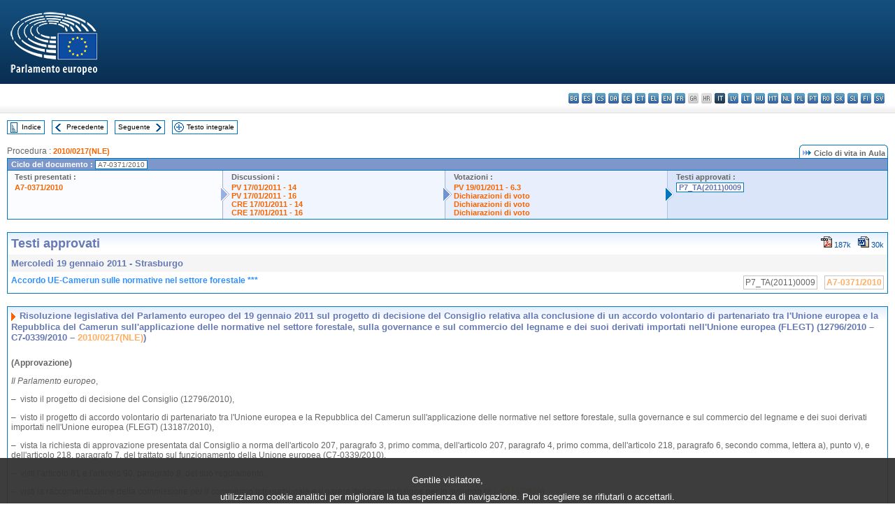

--- FILE ---
content_type: text/html; charset=UTF-8
request_url: https://www.europarl.europa.eu/doceo/document/TA-7-2011-0009_IT.html
body_size: 1864
content:
<!DOCTYPE html>
<html lang="en">
<head>
    <meta charset="utf-8">
    <meta name="viewport" content="width=device-width, initial-scale=1">
    <title></title>
    <style>
        body {
            font-family: "Arial";
        }
    </style>
    <script type="text/javascript">
    window.awsWafCookieDomainList = [];
    window.gokuProps = {
"key":"AQIDAHjcYu/GjX+QlghicBgQ/7bFaQZ+m5FKCMDnO+vTbNg96AHf0QDR8N4FZ0BkUn8kcucXAAAAfjB8BgkqhkiG9w0BBwagbzBtAgEAMGgGCSqGSIb3DQEHATAeBglghkgBZQMEAS4wEQQMuq52ahLIzXS391ltAgEQgDujRkBXrrIUjgs1lAsFcu/9kgpI/IuavohSG7yE1BYsDzpFl4iqc4edkSwfTozI/iGO7lnWq3QC9N4X1w==",
          "iv":"D549KgHaiwAAAdbV",
          "context":"G6CA0MJXWoj7TTCUDh9kAt0avQBot4sr4Oj8lzWYrozicAcxfBqiE65qVnBcrRYhhCFSnxgAZvNhyVOB9CpqKP/PW/qZBKWocQjJlPG/HsMeWA0G8aawJ0v+Q9gGNL3ytytt1C0S4dn/Z9dJXwDHKBhOZKPsN0PrYxcGHDs0l/6oNi7xh8ISCMSJA9BCqISyd8iq7bWDA+kwl3g6kkSpDMfk4huWtqui3ZZtw0fnGlUO/bg0hMUlFrFYuBEo2JwFTA9htjpuf7RM50eXuNUnVLx7mSWHlhef3yBj1s6n6KoXMD6NOfYIffIYC3XOaECSGN3j03dO0Ns1PYVpQVZbrUwu1BHdjWHc14YsiXFZFIwHYCF0xctSyWLg9e44SAkixA00WOVmD2Rv1o0T+LFDlC+z"
};
    </script>
    <script src="https://e3c1b12827d4.5ce583ec.us-east-2.token.awswaf.com/e3c1b12827d4/d7f65e927fcd/f9998b2f6105/challenge.js"></script>
</head>
<body>
    <div id="challenge-container"></div>
    <script type="text/javascript">
        AwsWafIntegration.saveReferrer();
        AwsWafIntegration.checkForceRefresh().then((forceRefresh) => {
            if (forceRefresh) {
                AwsWafIntegration.forceRefreshToken().then(() => {
                    window.location.reload(true);
                });
            } else {
                AwsWafIntegration.getToken().then(() => {
                    window.location.reload(true);
                });
            }
        });
    </script>
    <noscript>
        <h1>JavaScript is disabled</h1>
        In order to continue, we need to verify that you're not a robot.
        This requires JavaScript. Enable JavaScript and then reload the page.
    </noscript>
</body>
</html>

--- FILE ---
content_type: text/html;charset=UTF-8
request_url: https://www.europarl.europa.eu/doceo/document/TA-7-2011-0009_IT.html
body_size: 4014
content:
<!DOCTYPE html PUBLIC "-//W3C//DTD XHTML 1.0 Transitional//EN" "http://www.w3.org/TR/xhtml1/DTD/xhtml1-transitional.dtd">
<html xmlns="http://www.w3.org/1999/xhtml" xml:lang="it" lang="it"><head><meta http-equiv="Content-Type" content="text/html; charset=UTF-8" /><meta http-equiv="Content-Language" content="it" />

<title>Testi approvati - Accordo UE-Camerun sulle normative nel settore forestale *** - Mercoledì 19 gennaio 2011</title><meta name="title" content="Testi approvati - Accordo UE-Camerun sulle normative nel settore forestale *** - Mercoledì 19 gennaio 2011" /><meta name="language" content="it" />

<meta name="robots" content="index, follow, noodp, noydir, notranslate" /><meta name="copyright" content="© Unione europea, 2011 - Fonte: Parlamento europeo" /><meta name="available" content="19-01-2011" /><meta name="sipade-leg" content="7" /><meta name="sipade-type" content="TA" /><meta property="og:title" content="Testi approvati - Accordo UE-Camerun sulle normative nel settore forestale *** - Mercoledì 19 gennaio 2011" /><meta property="og:image" content="https://www.europarl.europa.eu/website/common/img/icon/sharelogo_facebook.jpg" />

<link rel="canonical" href="https://www.europarl.europa.eu/doceo/document/TA-7-2011-0009_IT.html" />

<link href="/doceo/data/css/style_common.css" rel="stylesheet" type="text/css" /><link href="/doceo/data/css/style_common_print.css" rel="stylesheet" type="text/css" /><link href="/doceo/data/css/style_sipade.css" rel="stylesheet" type="text/css" /><link href="/doceo/data/css/style_activities.css" rel="stylesheet" type="text/css" /><link href="/doceo/data/css/common_sides.css" type="text/css" rel="stylesheet" /><link href="/doceo/data/css/style_sipade_oj_sched.css" type="text/css" rel="stylesheet" />
<script src="/doceo/data/js/overlib.js" type="text/javascript"> </script>
<script src="/doceo/data/js/swap_images.js" type="text/javascript"> </script>
<script src="/doceo/data/js/sipade.js" type="text/javascript"> </script>
<script src="/doceo/data/js/jquery-1.4.4.js" type="text/javascript"> </script>
<script src="/doceo/data/js/sipade-OJ-SYN.js" type="text/javascript"> </script><!--ATI analytics script--><script type="text/javascript" data-tracker-name="ATInternet" defer data-value="/website/webanalytics/ati-doceo.js" src="//www.europarl.europa.eu/website/privacy-policy/privacy-policy.js" ></script></head><body bgcolor="#FFFFFF"><div id="overDiv" style="position:absolute; visibility:hidden; z-index:1000;"> </div><a name="top"></a><table cellpadding="0" cellspacing="0" border="0" width="100%"><tr><td><div id="header_sides" class="new">
<a href="/portal/it"><img alt="Torna al portale Europarl" title="Torna al portale Europarl" src="/doceo/data/img/EP_logo_neg_IT.png" /></a><h3 class="ep_hidden">Choisissez la langue de votre document :</h3><ul class="language_select">
            <li><a title="bg - български" class="bg on" href="/doceo/document/TA-7-2011-0009_BG.html">bg - български</a></li>
            <li><a title="es - español" class="es on" href="/doceo/document/TA-7-2011-0009_ES.html">es - español</a></li>
            <li><a title="cs - čeština" class="cs on" href="/doceo/document/TA-7-2011-0009_CS.html">cs - čeština</a></li>
            <li><a title="da - dansk" class="da on" href="/doceo/document/TA-7-2011-0009_DA.html">da - dansk</a></li>
            <li><a title="de - Deutsch" class="de on" href="/doceo/document/TA-7-2011-0009_DE.html">de - Deutsch</a></li>
            <li><a title="et - eesti keel" class="et on" href="/doceo/document/TA-7-2011-0009_ET.html">et - eesti keel</a></li>
            <li><a title="el - ελληνικά" class="el on" href="/doceo/document/TA-7-2011-0009_EL.html">el - ελληνικά</a></li>
            <li><a title="en - English" class="en on" href="/doceo/document/TA-7-2011-0009_EN.html">en - English</a></li>
            <li><a title="fr - français" class="fr on" href="/doceo/document/TA-7-2011-0009_FR.html">fr - français</a></li>
            <li class="ga" title="ga - Gaeilge">ga - Gaeilge</li>
            <li class="hr" title="hr - hrvatski">hr - hrvatski</li>
            <li class="it selected" title="it - italiano">it - italiano</li>
            <li><a title="lv - latviešu valoda" class="lv on" href="/doceo/document/TA-7-2011-0009_LV.html">lv - latviešu valoda</a></li>
            <li><a title="lt - lietuvių kalba" class="lt on" href="/doceo/document/TA-7-2011-0009_LT.html">lt - lietuvių kalba</a></li>
            <li><a title="hu - magyar" class="hu on" href="/doceo/document/TA-7-2011-0009_HU.html">hu - magyar</a></li>
            <li><a title="mt - Malti" class="mt on" href="/doceo/document/TA-7-2011-0009_MT.html">mt - Malti</a></li>
            <li><a title="nl - Nederlands" class="nl on" href="/doceo/document/TA-7-2011-0009_NL.html">nl - Nederlands</a></li>
            <li><a title="pl - polski" class="pl on" href="/doceo/document/TA-7-2011-0009_PL.html">pl - polski</a></li>
            <li><a title="pt - português" class="pt on" href="/doceo/document/TA-7-2011-0009_PT.html">pt - português</a></li>
            <li><a title="ro - română" class="ro on" href="/doceo/document/TA-7-2011-0009_RO.html">ro - română</a></li>
            <li><a title="sk - slovenčina" class="sk on" href="/doceo/document/TA-7-2011-0009_SK.html">sk - slovenčina</a></li>
            <li><a title="sl - slovenščina" class="sl on" href="/doceo/document/TA-7-2011-0009_SL.html">sl - slovenščina</a></li>
            <li><a title="fi - suomi" class="fi on" href="/doceo/document/TA-7-2011-0009_FI.html">fi - suomi</a></li>
            <li><a title="sv - svenska" class="sv on" href="/doceo/document/TA-7-2011-0009_SV.html">sv - svenska</a></li>
        </ul></div></td></tr><tr><td style="padding:10px;"><table width="100%" border="0" cellspacing="0" cellpadding="0"><tr><td><table border="0" align="left" cellpadding="0" cellspacing="0"><tr><td><table border="0" cellspacing="0" cellpadding="0" class="buttondocwin"><tr><td><a href="/doceo/document/TA-7-2011-01-19-TOC_IT.html"><img src="/doceo/data/img/navi_index.gif" width="16" height="16" border="0" align="absmiddle" alt="" /></a></td><td valign="middle"> <a href="/doceo/document/TA-7-2011-01-19-TOC_IT.html" title="Indice">Indice</a> </td></tr></table></td><td><img src="/doceo/data/img/spacer.gif" width="10" height="8" alt="" /></td><td><table border="0" cellspacing="0" cellpadding="0" class="buttondocwin"><tr><td><a href="/doceo/document/TA-7-2011-0008_IT.html"><img src="/doceo/data/img/navi_previous.gif" width="16" height="16" border="0" align="absmiddle" alt="" /></a></td><td valign="middle"> <a href="/doceo/document/TA-7-2011-0008_IT.html" title="Precedente">Precedente</a> </td></tr></table></td><td><img src="/doceo/data/img/spacer.gif" width="10" height="8" alt="" /></td><td><table border="0" cellspacing="0" cellpadding="0" class="buttondocwin"><tr><td valign="middle"> <a href="/doceo/document/TA-7-2011-0010_IT.html" title="Seguente">Seguente</a> </td><td><a href="/doceo/document/TA-7-2011-0010_IT.html"><img src="/doceo/data/img/navi_next.gif" width="16" height="16" border="0" align="absmiddle" alt="" /></a></td></tr></table></td><td><img src="/doceo/data/img/spacer.gif" width="10" height="8" alt="" /></td><td><table border="0" cellspacing="0" cellpadding="0" class="buttondocwin"><tr><td><a href="/doceo/document/TA-7-2011-01-19_IT.html"><img src="/doceo/data/img/navi_moredetails.gif" width="16" height="16" border="0" align="absmiddle" alt="" /></a></td><td valign="middle"> <a href="/doceo/document/TA-7-2011-01-19_IT.html" title="Testo integrale">Testo integrale</a> </td></tr></table></td><td><img src="/doceo/data/img/spacer.gif" width="10" height="8" alt="" /></td></tr><tr><td><img src="/doceo/data/img/spacer.gif" width="10" height="15" alt="" /></td></tr></table></td></tr></table>
                <table border="0" cellpadding="0" cellspacing="0" width="100%"><tbody><tr><td align="left"><span class="contents">Procedura : </span><a class="ring_ref_link" href="https://oeil.secure.europarl.europa.eu/oeil/popups/ficheprocedure.do?lang=fr&amp;reference=2010/0217(NLE)">2010/0217(NLE)</a></td><td align="right"><table align="right" border="0" cellpadding="0" cellspacing="0"><tbody><tr><td><img src="/doceo/data/img/ring_tabs_left_doc_unselected.gif" height="19" width="4" alt="" /></td><td class="Tabs_doc_unselected"><img src="/doceo/data/img/ring_navi.gif" width="17" height="14" alt="" />Ciclo di vita in Aula</td><td valign="middle"><img src="/doceo/data/img/ring_tabs_right_doc_unselected.gif" height="19" width="4" alt="" /></td></tr></tbody></table></td></tr></tbody></table><table class="doc_box_header" border="0" cellpadding="0" cellspacing="0" width="100%"><tbody><tr><td class="ring_multiple_bg" valign="top" colspan="7">Ciclo del documento :
            <span class="ring_ref_selected_header">A7-0371/2010</span></td></tr><tr><td width="25%" valign="top" class="ring_step_bg1" nowrap="nowrap"><p class="ring_step_title">Testi presentati :</p>
                        <a href="/doceo/document/A-7-2010-0371_IT.html" class="ring_ref_link">A7-0371/2010</a><br />
                    </td><td width="15" style="background-image:url(/doceo/data/img/ring_bg1.gif)"><img src="/doceo/data/img/ring_flech1.gif" height="22" width="13" border="0" alt="" /></td><td class="ring_step_bg2" valign="top" width="25%" nowrap="nowrap"><p class="ring_step_title">Discussioni :</p>
                        <a href="/doceo/document/PV-7-2011-01-17-ITM-014_IT.html" class="ring_ref_link">PV 17/01/2011 - 14</a><br />
                        <a href="/doceo/document/PV-7-2011-01-17-ITM-016_IT.html" class="ring_ref_link">PV 17/01/2011 - 16</a><br />
                        <a href="/doceo/document/CRE-7-2011-01-17-ITM-014_IT.html" class="ring_ref_link">CRE 17/01/2011 - 14</a><br />
                        <a href="/doceo/document/CRE-7-2011-01-17-ITM-016_IT.html" class="ring_ref_link">CRE 17/01/2011 - 16</a><br />
                    </td><td width="15" style="background-image:url(/doceo/data/img/ring_bg2.gif)"><img src="/doceo/data/img/ring_flech2.gif" width="13" height="22" border="0" alt="" /></td><td class="ring_step_bg3" valign="top" width="25%" nowrap="nowrap"><p class="ring_step_title">Votazioni :</p>
                        <a href="/doceo/document/PV-7-2011-01-19-ITM-006-03_IT.html" class="ring_ref_link">PV 19/01/2011 - 6.3</a><br />
                        <a href="/doceo/document/CRE-7-2011-01-19-ITM-007_IT.html?textTabled=A-7-2010-0371#3-166-000" class="ring_ref_link">Dichiarazioni di voto</a><br />
                        <a href="/doceo/document/CRE-7-2011-01-19-ITM-007_IT.html?textTabled=A-7-2010-0371#3-255-000" class="ring_ref_link">Dichiarazioni di voto</a><br />
                        <a href="/doceo/document/CRE-7-2011-01-19-ITM-007_IT.html?textTabled=A-7-2010-0371#3-274-000" class="ring_ref_link">Dichiarazioni di voto</a><br />
                    </td><td width="19" style="background-image:url(/doceo/data/img/ring_bg3.gif)"><img src="/doceo/data/img/ring_flech3.gif" height="22" width="13" border="0" alt="" /></td><td class="ring_step_bg4" valign="top" width="25%" nowrap="nowrap"><p class="ring_step_title">Testi approvati :</p>
                        <a class="ring_ref_selected">P7_TA(2011)0009</a><br />
                    </td></tr></tbody></table><br />
            <table width="100%" border="0" cellpadding="5" cellspacing="0" class="doc_box_header">
<tr>
<td align="left" valign="top" style="background-image:url(/doceo/data/img/gradient_blue.gif)" class="title_TA">Testi approvati</td><td align="right" valign="top" style="background-image:url(/doceo/data/img/gradient_blue.gif)">
<table border="0" cellspacing="0" cellpadding="0"><tr><td><a href="/doceo/document/TA-7-2011-0009_IT.pdf"><img src="/doceo/data/img/formats/icn_pdf.gif" border="0" align="bottom" alt="PDF" title="PDF" /></a><span class="doc_size"> 187k</span></td><td><img src="/doceo/data/img/spacer.gif" width="10" height="1" alt="" /></td><td><a href="/doceo/document/TA-7-2011-0009_IT.doc"><img src="/doceo/data/img/formats/icn_word.gif" border="0" align="bottom" alt="WORD" title="WORD" /></a><span class="doc_size"> 30k</span></td></tr>
</table></td>
</tr>
<tr>
<td class="doc_title" align="left" valign="top" bgcolor="#F5F5F5">Mercoledì 19 gennaio 2011 - Strasburgo</td>
<td class="doc_title" align="right" valign="top" bgcolor="#F5F5F5">
</td></tr>
<tr>
<td align="left" valign="top" class="doc_subtitle_level1">Accordo UE-Camerun sulle normative nel settore forestale ***</td><td align="left" valign="top">
<table border="0" align="right" cellpadding="0" cellspacing="0">
<tr><td><img src="/doceo/data/img/spacer.gif" width="10" height="8" alt="" /></td><td nowrap="nowrap" class="numPEA_doc"><span class="contents">P7_TA(2011)0009</span></td><td><img src="/doceo/data/img/spacer.gif" width="10" height="8" alt="" /></td><td nowrap="nowrap" class="numPEA_doc"><span class="contents"><a href="/doceo/document/A-7-2010-0371_IT.html">A7-0371/2010</a></span></td></tr></table></td></tr>

</table><br />
<a name="title1"></a><table width="100%" border="0" cellpadding="5" cellspacing="0" class="doc_box_header"><tr class="doc_title">
<td align="left" valign="top" style="background-image:url(/doceo/data/img/gradient_blue.gif)"><img src="/doceo/data/img/arrow_title_doc.gif" width="8" height="14" border="0" align="absmiddle" alt="" /> Risoluzione legislativa del Parlamento europeo del 19 gennaio 2011 sul progetto di decisione del Consiglio relativa alla conclusione di un accordo volontario di partenariato tra l'Unione europea e la Repubblica del Camerun sull'applicazione delle normative nel settore forestale, sulla governance e sul commercio del legname e dei suoi derivati importati nell'Unione europea (FLEGT) (12796/2010 – C7-0339/2010 – <a href="https://oeil.secure.europarl.europa.eu/oeil/popups/ficheprocedure.do?lang=fr&amp;reference=2010/0217(NLE)">2010/0217(NLE)</a>)</td></tr><tr class="contents" valign="top"><td>
<p><span class="bold"><span class="bold">(Approvazione)</span></span></p>
<p><span class="italic">Il Parlamento europeo</span>,</p>
<p>–  visto il progetto di decisione del Consiglio (12796/2010),</p>
<p>–  visto il progetto di accordo volontario di partenariato tra l'Unione europea e la Repubblica del Camerun sull'applicazione delle normative nel settore forestale, sulla governance e sul commercio del legname e dei suoi derivati importati nell'Unione europea (FLEGT) (13187/2010),</p>
<p>–  vista la richiesta di approvazione presentata dal Consiglio a norma dell'articolo 207, paragrafo 3, primo comma, dell'articolo 207, paragrafo 4, primo comma, dell'articolo 218, paragrafo 6, secondo comma, lettera a), punto v), e dell'articolo 218, paragrafo 7, del trattato sul funzionamento della Unione europea (C7-0339/2010),</p>
<p>–  visti l'articolo 81 e l'articolo 90, paragrafo 8, del suo regolamento,</p>
<p>–  visti la raccomandazione della commissione per il commercio internazionale e il parere della commissione per lo sviluppo (<a href="/doceo/document/A-7-2010-0371_IT.html">A7-0371/2010</a>),</p>
<p>1.  dà la sua approvazione alla conclusione dell'accordo;</p>
<p>2.  incarica il suo Presidente di trasmettere la posizione del Parlamento al Consiglio e alla Commissione nonché ai governi e ai parlamenti degli Stati membri e della Repubblica del Camerun.</p></td></tr></table><table width="100%" border="0" cellspacing="0" cellpadding="5"><tr class="footerdocwin"><td></td><td align="right"><a target="_blank" href="/legal-notice/it">Note legali</a> - <a target="_blank" href="/privacy-policy/it">Informativa sulla privacy</a></td></tr></table></td></tr></table></body></html>